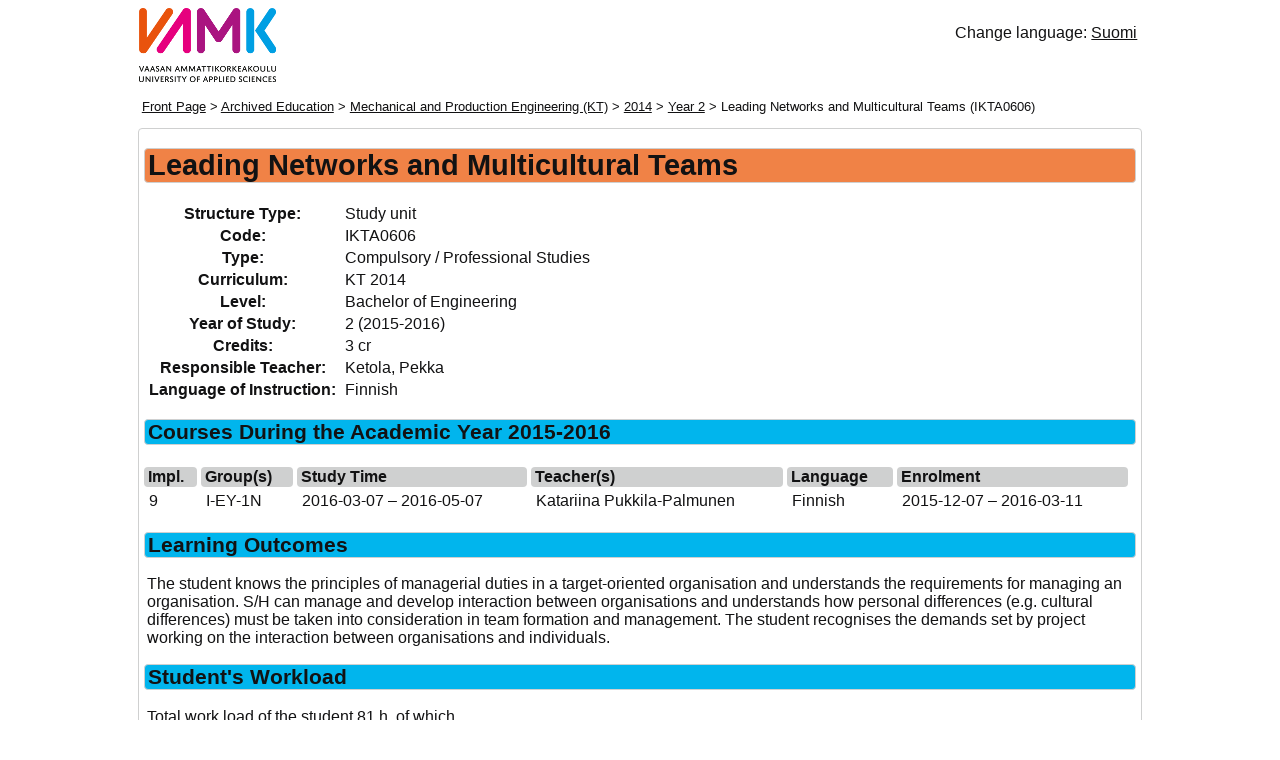

--- FILE ---
content_type: text/html
request_url: https://ops.vamk.fi/en/KT/2014/IKTA0606/
body_size: 2487
content:
<!DOCTYPE html>
<html lang="">
<head>
<meta charset="UTF-8">
<meta name="viewport" content="width=device-width, initial-scale=1">
<title>Leading Networks and Multicultural Teams  (IKTA0606) - Mechanical and Production Engineering (KT 2014) - VAMK</title>
<style>@media print{.np{display:none}} .section{page-break-inside:avoid} .ent {white-space: nowrap} body{padding:0;font-family:sans-serif; color: #333} .bc{font-size:smaller} h1{font-size:1.8em} h2{font-size:1.3em} .linfo{font-size:0.55em} @media only screen and (max-width: 1023px) { h1{font-size:1.5em}h2{font-size:1.2em}.linfo{font-size:0.54em}ul{padding-left:2ch}input:not([type]),input[type="text"]{width:98%} } @media only screen and (max-width: 639px) { .results{font-size:small} } @media only screen and (min-device-width: 641px) and (max-width: 360px) { .results .code{display:none}.results{font-size:inherit} } @media only screen and (max-width: 350px), (min-device-width: 641px) and (max-width: 411px) { h1{font-size:1.14em}h2{font-size:1.07em}h3{font-size:1em}h4{font-size:0.93em}ul{padding-left:0.66em} } @media only screen and (max-width: 320px), (min-device-width: 641px) and (max-width: 346px) { img{width:50%;height:50%}body,.info{font-size:small;margin:3px}h1{font-size:1.07em}h2{font-size:1em}h3{font-size:0.93em}h4{font-size:0.86em}.linfo{font-size:smaller}ul{padding-left:0.33em;list-style-type:none}.info th,.info td{display:inline}.results .code{display:none}.results{font-size:inherit} } .courses{text-align:left;border-spacing:0.5ch}.courses th{background-color:#CFD0D0} @media only screen and (max-width: 639px), (min-device-width: 641px) and (max-width: 761px) { .courses, .courses table, .courses thead, .courses tbody, .courses tfoot, .courses tr, .courses th, .courses td { display: block; } .courses thead tr, .courses th { display: none; } .courses td { position: relative; padding-left: 12ch; padding-top: 0.2em; } .courses td:before { position: absolute; top: 0.2em; left: 0.2em; white-space: nowrap; font-weight: bold; } .courses td:nth-of-type(1) { padding-top: 0.5em; } .courses td:nth-of-type(1):before { top: 0.5em; } .courses td:nth-of-type(1):before { content: "Impl.:"; } .courses td:nth-of-type(2):before { content: "Group(s):"; } .courses td:nth-of-type(3):before { content: "Study Time:"; } .courses td:nth-of-type(4):before { content: "Teacher(s):"; } .courses td:nth-of-type(5):before { content: "Language:"; } .courses td:nth-of-type(6):before { content: "Enrolment:"; } .courses td:nth-of-type(6) { padding-bottom: 0.5em; } }textarea{width:94.5vw} @media only screen and (min-width: 1280px) { textarea{width:48vw} } </style>
<link rel="stylesheet" type="text/css" href="../../../../style.css" media="screen">
</head>
<body><div class="header">
<a href="../../../../" class="image"><img src="../../../../image.png" alt="VAMK"></a><p class="np cl">Change language: <a href="../../../../fi/KT/2014/IKTA0606/">Suomi</a></p><p class="np bc"><a href="../../../">Front Page</a> &gt; <a href="../../../archiv/">Archived Education</a> &gt; <a href="../../">Mechanical and Production Engineering (KT)</a> &gt; <a href="../">2014</a> &gt; <a href="../2/" class="ent">Year 2</a> &gt; Leading Networks and Multicultural Teams  (IKTA0606)</p>
</div><div class="content"><div class="infoContent"><h1>Leading Networks and Multicultural Teams </h1><table class="info study"><tr><th>Structure Type: </th><td>Study unit</td></tr><tr><th>Code: </th><td>IKTA0606</td></tr><tr><th>Type: </th><td>Compulsory / Professional Studies</td></tr><tr><th>Curriculum: </th><td>KT 2014</td></tr><tr><th>Level: </th><td>Bachelor of Engineering</td></tr><tr><th>Year of Study: </th><td>2 (2015-2016)</td></tr><tr><th>Credits: </th><td>3 cr</td></tr><tr><th>Responsible Teacher: </th><td>Ketola, Pekka</td></tr><tr><th>Language of Instruction: </th><td>Finnish</td></tr></table></div><div class="childContent section"><h2>Courses During the Academic Year 2015-2016</h2><table class="courses"><tr><th class="impl">Impl.</th><th class="groups">Group(s)</th><th class="studytime">Study Time</th><th class="teachers">Teacher(s)</th><th class="lang">Language</th><th class="enroltime">Enrolment</th></tr><tr><td class="impl">9</td><td class="groups">I-EY-1N</td><td class="studytime">2016-03-07 – 2016-05-07</td><td class="teachers">Katariina Pukkila-Palmunen</td><td class="lang">Finnish</td><td class="enroltime">2015-12-07 – 2016-03-11</td></tr></table></div><div class="textContent"><div class="section"><h2>Learning Outcomes</h2><p>The student knows the principles of managerial duties in a target-oriented organisation and understands the requirements for managing an organisation. S/H can manage and develop interaction between organisations and understands how personal differences (e.g. cultural differences) must be taken into consideration in team formation and management. The student recognises the demands set by project working on the interaction between organisations and individuals.</p></div><div class="section"><h2>Student's Workload</h2><p>Total work load of the student 81 h, of which<br />
- scheduled studies 42 h<br />
- autonomous studies 39 h</p></div><div class="section"><h2>Prerequisites / Recommended Optional Courses</h2><p>No prerequisities</p></div><div class="section"><h2>Contents</h2><p>The role and duties of a manager in an organisation, management and development of organisations, self-management, management of teams and networks in multicultural environment.</p></div><div class="section"><h2>Recommended or Required Reading and Other Learning Resources/Tools</h2><p>Claire Capon: Understanding the Business Environment. Pearson Edication Ltd 2009.<br />
John Arnold &amp; all: Work Psychology (Partly). Pearson Edication Ltd 2005. <br />
Lecture notes and other reading recommended by lecturer.</p></div><div class="section"><h2>Mode of Delivery / Planned Learning Activities and Teaching Methods</h2><p>Lectures, case studies, group work,  problem solving methods.</p></div><div class="section"><h2>Assessment Criteria</h2><p>5: The student is able to utilise the methods learnt during the study unit independently and is able apply the learnt knowledge in new contexts.<br />
3: The student is able to utilise the methods learnt during the study unit independently.<br />
1: The student is able, with guidance, to utilise the methods learnt during the study unit.</p></div><div class="section"><h2>Assessment Methods</h2><p>Numerical assesment, examination, active participation.</p></div></div><div class="back"><hr style="margin-top: 2em;" class="np"><p class="np"><a onclick="javascript: history.back();" href="../">Back</a></p></div></div>
</body>
</html>